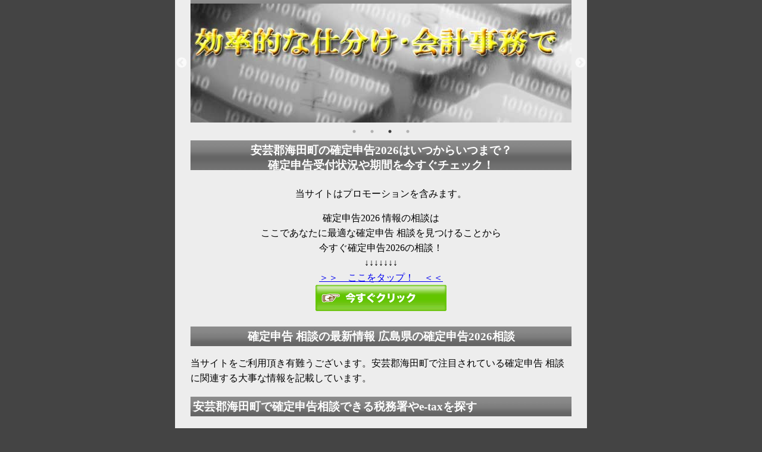

--- FILE ---
content_type: text/html
request_url: https://kakuteisinkoku18.nobody.jp/kaikeisi-hiroshima-ken/akigun-kaitacho-kakuteisinnkokusoudan/
body_size: 4757
content:
<!doctype html>
<html lang="ja">

<head>
<meta charset="utf-8"> 
<title>確定申告 相談@安芸郡海田町 | 確定申告相談で失敗しないための重要情報</title>
<meta name="keywords" content="確定申告 相談,相談,安芸郡海田町,広島県,情報" />
<meta name="description" content="安芸郡海田町の確定申告 相談について。広島県安芸郡海田町の確定申告の重要情報です。広島県安芸郡海田町の確定申告 相談や確定申告相談、会計ソフトや税理士、e-taxでの確定申告書の提出方法などの重要情報が満載です。" />
<meta name="viewport" content="width=device-width,user-scalable=no,maximum-scale=1">
<meta name="format-detection" content="telephone=no,address=no,email=no,date=no">
<meta http-equiv="Content-Style-Type" content="text/css">
<link href="../../style.css" rel="stylesheet" type="text/css" />
<link rel="stylesheet" type="text/css" href="../../slick/slick.css"/>
<link rel="stylesheet" type="text/css" href="../../slick/slick-theme.css"/>
<script src="https://ajax.googleapis.com/ajax/libs/jquery/1.9.1/jquery.min.js" type="text/javascript"></script>
<script src="../../js/start.js"></script>
<link rel="canonical" href="https://kakuteisinkoku18.nobody.jp/kaikeisi-hiroshima-ken/akigun-kaitacho-kakuteisinnkokusoudan/">
</head>
<body><script type="text/javascript" charset="utf-8" src="//asumi.shinobi.jp/encount"></script>
<div id="wrapper">

<div id="pagetitle">
<h1>確定申告 相談　安芸郡海田町</h1>
</div>

<div style="width:100%;"> 
<section class="regular slider">
    <div>
      <a href="../../"><img src="../../img/kakuteisinkoku2017-a1.jpg" width="100%"></a>
    </div>
    <div>
      <a href="../../"><img src="../../img/kakuteisinkoku2017-a2.jpg" width="100%"></a>
    </div>
    <div>
      <a href="../../"><img src="../../img/kakuteisinkoku2017-a3.jpg" width="100%"></a>
    </div>
    <div>
      <a href="../../"><img src="../../img/kakuteisinkoku2017-a4.jpg" width="100%"></a>
    </div>
</section>
</div>

<a name="top" id="top"></a>

<div align="center">
<h3>安芸郡海田町の確定申告2024はいつからいつまで？<br />確定申告受付状況や期間を今すぐチェック！</h3>
<script src="https://kakuteisinkoku18.nobody.jp/js/joukyou.js"></script>

<p><font size="3">
確定申告2024 情報の相談は<br />ここであなたに最適な確定申告 相談を見つけることから<br />今すぐ確定申告2024の相談！<br />↓↓↓↓↓↓↓<br />
<a href="https://kakuteisinkoku18.nobody.jp/soudan.html" rel="nofollow" target="_blank">＞＞　ここをタップ！　＜＜<br />
<img src="../../img/kakuteisinkoku-soudan.gif" width="220" height="44" alt="確定申告　相談　安芸郡海田町"/>
</a></font></p>
</div>

<div align="center">
<h2>確定申告 相談の最新情報 広島県の確定申告2024相談</h2>
</div>
当サイトをご利用頂き有難うございます。安芸郡海田町で注目されている確定申告 相談に関連する大事な情報を記載しています。
<h3>安芸郡海田町で確定申告相談できる税務署やe-taxを探す</h3><p>安芸郡海田町でもネットで確定申告する人が増えています。</p><p><strong>安芸郡海田町の税務署</strong>やe-taxで確定申告する場合にも、安芸郡海田町の会計士や税理士事務所に相談するという人も多くなっています。<h3>安芸郡海田町で確定申告2024（令和5年分）の期限はいつまで？</h3><p>安芸郡海田町で確定申告2024の期限は以下のようになっています。</p></p>
<script src="/js/kigen.js"></script>

<h3>安芸郡海田町で確定申告2024（令和5年分）の注意点</h3><p>安芸郡海田町で確定申告2024の注意点は以下のようになっています。</p>
<script src="/js/chuui.js"></script>

<h4>安芸郡海田町で節税や確定申告費用を節約するには？</h4><p>安芸郡海田町の税理士や会計士に確定申告の依頼をする際には、すべての書類を丸投げしてしまうよりも、事前に確定申告ソフトなどで仕分けをして、帳簿を用意しておくと、費用を大幅に節約することができます。節税のために、このサイトで紹介している税理士や会計士に確定申告相談をしたり、会計士の顧問費用の見積もりをいただいて比較するのも良い方法です。<br />確定申告書等作成コーナーを利用して確定申告書類を作成したら、安芸郡海田町の税務署や確定申告相談コーナーに持参したり、郵送します。</p><h4>安芸郡海田町内の確定申告相談コーナーの混雑状況は？</h4><p>でも、安芸郡海田町内の確定申告相談コーナーや税務署の混雑状況も気になります。そこで待ち時間のないe-taxでの確定申告や、税理士や会計士に提出を依頼してしまうのがおすすめです。</p><p>確定申告相談なら柴田匡司公認会計士事務所（愛知県岡崎市）や、秋田市で評判の北林孝雄税理士事務所、相生市でおすすめの相生税務署、そして東京国税局／川崎南税務署（神奈川県川崎市川崎区）なども評判ですが、なかなか安芸郡海田町内でおすすめの<strong>確定申告 相談</strong>の情報を探すのは簡単ではありませんよね？<br />いくら口コミで評判がよくても、安芸郡海田町の税理士さんや会計士さんの情報をを把握して比較するのは大変です。</p><h4>安芸郡海田町の確定申告 相談をチェック！</h4><p>そこでこのサイトで紹介している<strong>安芸郡海田町の確定申告 相談</strong>情報を見るのがおすすめです。<br />自宅でできるe-taxなら<strong>安芸郡海田町の税務署</strong>にいかなくても、<span style="color:#ff0000;">自宅で確定申告が簡単にできますし、添付書類が少なくて済んだり、還付金の振込みも非常に早くて便利</span>です。<br />著名な確定申告ソフトや会計ソフトのデータは、簡単に税理士さんや会計士さんにデータを送ることも可能です（2017年からはマイナンバーを含むデータもありますので、セキュリティには注意が必要です）し、ネット経由で安芸郡海田町以外の場所にある税理士事務所や会計士事務所に依頼することも可能です。<span style="color:#ff0000;">顧問費用の見直しで大幅に節約できたり、自分の業種に詳しい新しい会計士・税理士と出会えた事で適切なアドバイスをもらって適切な申告･納税ができるようになった</span>という声も多くなっています。</p><p><br /><br /><small>本サイトでは、そのほか節税 保険料、節税 個人事業主 開業届とか、節税 法人設立、そして節税効果、節税 サラリーマン 不動産や確定申告ソフト 人気などの大事な情報を提供しております。</small></p>


<div align="center">
<h3>安芸郡海田町の確定申告2024はいつからいつまで？<br />確定申告受付状況や期間を今すぐチェック！</h3>
<script src="https://kakuteisinkoku18.nobody.jp/js/joukyou.js"></script>

<p><font size="3">
確定申告2024 情報の相談は<br />ここであなたに最適な確定申告 相談を見つけることから<br />今すぐ確定申告2024の相談！<br />↓↓↓↓↓↓↓<br />
<a href="https://kakuteisinkoku18.nobody.jp/soudan.html" rel="nofollow" target="_blank">＞＞　ここをタップ！　＜＜<br />
<img src="../../img/kakuteisinkoku-soudan.gif" width="220" height="44" alt="確定申告　相談　安芸郡海田町"/>
</a></font></p>
</div>


<h2>安芸郡海田町の確定申告2024相談や情報の最新情報</h2>

<font size="2">
<ul class="btn">

<li><a href="./kakuteisinnkokusoudan-akigun-kaitacho.html">確定申告 相談＠安芸郡海田町</a></li>
<p class="kobetu">
安芸郡海田町の確定申告 相談についての詳細情報
</p>

<li><a href="./kaikeisi-akigun-kaitacho.html">会計士＠安芸郡海田町</a></li>
<p class="kobetu">
安芸郡海田町の会計士についての詳細情報
</p>

<li><a href="./zeirisi-akigun-kaitacho.html">税理士＠安芸郡海田町</a></li>
<p class="kobetu">
安芸郡海田町の税理士についての詳細情報
</p>

<li><a href="./freee-akigun-kaitacho.html">確定申告ソフトfreee＠安芸郡海田町</a></li>
<p class="kobetu">
安芸郡海田町の会計ソフト・確定申告ソフトfreeeについての詳細情報
</p>

<li><a href="./kakuteisinnkoku2017-akigun-kaitacho.html">確定申告2024＠安芸郡海田町</a></li>
<p class="kobetu">
安芸郡海田町の確定申告2024についての詳細情報
</p>

</ul>
</font>

<!-- 3 to 2 list-->
<h4>安芸郡海田町周辺の確定申告2024相談や情報情報まとめ</h4>
<div id="center_menu">
	<ul class="btn">
	
	<li><a href="./../hiroshimashi-saekiku-kakuteisinnkoku2017/">確定申告2024@広島市佐伯区</a></li>
	
	<li><a href="./../takeharashi-kakuteisinnkoku2017/">確定申告2024@竹原市</a></li>
	
	<li><a href="./../yamagatagun-akiotacho-freee/">確定申告ソフトfreee@山県郡安芸太田町</a></li>
	
	<li><a href="./../hatsukaichishi-freee/">確定申告ソフトfreee@廿日市市</a></li>
	
	<li><a href="./../hiroshimashi-asakitaku-freee/">確定申告ソフトfreee@広島市安佐北区</a></li>
	
	<li><a href="./../akigun-fuchucho-freee/">確定申告ソフトfreee@安芸郡府中町</a></li>
	
	<li><a href="./../fuchushi2-freee/">確定申告ソフトfreee@府中市</a></li>
	
	<li><a href="./../yamagatagun-kitahiroshimacho-freee/">確定申告ソフトfreee@山県郡北広島町</a></li>
	
	<li><a href="./../kureshi-kakuteisinnkokusoudan/">確定申告 相談@呉市</a></li>
	
	<li><a href="./../akigun-kaitacho-kakuteisinnkokusoudan/">確定申告 相談@安芸郡海田町</a></li>
	
	<li><a href="./../akigun-sakacho-kakuteisinnkokusoudan/">確定申告 相談@安芸郡坂町</a></li>
	
	<li><a href="./../hiroshimashi-asaminamiku-kakuteisinnkokusoudan/">確定申告 相談@広島市安佐南区</a></li>
	
	<li><a href="./../akitakatashi-kakuteisinnkokusoudan/">確定申告 相談@安芸高田市</a></li>
	
	<li><a href="./../otakeshi-kakuteisinnkokusoudan/">確定申告 相談@大竹市</a></li>
	
	<li><a href="./../hiroshimashi-nishiku-kakuteisinnkokusoudan/">確定申告 相談@広島市西区</a></li>
	
	<li><a href="./../akigun-kumanocho-zeirisi/">税理士@安芸郡熊野町</a></li>
	
	<li><a href="./../miharashi-zeirisi/">税理士@三原市</a></li>
	
	<li><a href="./../onomichishi-zeirisi/">税理士@尾道市</a></li>
	
	<li><a href="./../fukuyamashi-zeirisi/">税理士@福山市</a></li>
	
	<li><a href="./../hiroshimashi-akiku-zeirisi/">税理士@広島市安芸区</a></li>
	
	<li><a href="./../shobarashi-zeirisi/">税理士@庄原市</a></li>
	
	<li><a href="./../hiroshimashi-nakaku-zeirisi/">税理士@広島市中区</a></li>
	
	<li><a href="./../seragun-seracho-zeirisi/">税理士@世羅郡世羅町</a></li>
	
	<li><a href="./../jinsekigun-jinsekikogencho-kaikeisi/">会計士@神石郡神石高原町</a></li>
	
	<li><a href="./../higashihiroshimashi-kaikeisi/">会計士@東広島市</a></li>
	
	<li><a href="./../toyotagun-osakikamijimacho-kaikeisi/">会計士@豊田郡大崎上島町</a></li>
	
	<li><a href="./../hiroshimashi-higashiku-kaikeisi/">会計士@広島市東区</a></li>
	
	<li><a href="./../hiroshimashi-minamiku-kaikeisi/">会計士@広島市南区</a></li>
	
	<li><a href="./../etajimashi-kaikeisi/">会計士@江田島市</a></li>
	
	<li><a href="./../miyoshishi2-kaikeisi/">会計士@三次市</a></li>
	
	</ul>
</div>


<div align="center">
<h3>安芸郡海田町の確定申告2024はいつからいつまで？<br />確定申告受付状況や期間を今すぐチェック！</h3>
<script src="https://kakuteisinkoku18.nobody.jp/js/joukyou.js"></script>

<p><font size="3">
確定申告2024 情報の相談は<br />ここであなたに最適な確定申告 相談を見つけることから<br />今すぐ確定申告2024の相談！<br />↓↓↓↓↓↓↓<br />
<a href="https://kakuteisinkoku18.nobody.jp/soudan.html" rel="nofollow" target="_blank">＞＞　ここをタップ！　＜＜<br />
<img src="../../img/kakuteisinkoku-soudan.gif" width="220" height="44" alt="確定申告　相談　安芸郡海田町"/>
</a></font></p>
</div>


<hr size="1" color="#d5d5d5" />

<p><font size="2"><a href="../../">確定申告2024　相談</a>TOP </font></p>
<p><font size="2">&gt; <a href="../">会計士@広島県</a> </font></p>
<p><font size="2">&gt; <a href="./">確定申告 相談@安芸郡海田町</a>  </font></p>

<hr size="1" color="#d5d5d5" />

<ul id="more">
<li class="last">
<a href="#top" accesskey="0">▲ページの先頭へ▲</a>
</li>
<li class="last">
<a href="https://twitter.com/share" class="twitter-share-button" data-lang="ja" data-count="none" data-hashtags="確定申告無料相談">ツイート</a>
<script>!function(d,s,id){var js,fjs=d.getElementsByTagName(s)[0],p=/^http:/.test(d.location)?'http':'https';if(!d.getElementById(id)){js=d.createElement(s);js.id=id;js.src=p+'://platform.twitter.com/widgets.js';fjs.parentNode.insertBefore(js,fjs);}}(document, 'script', 'twitter-wjs');</script>
</li>
</ul>

<div id="footer">
<center>Copyright &copy; 2016-<script type="text/javascript">myDate = new Date() ;myYear = myDate.getFullYear();document.write(myYear);</script><br />
<a href="../../">確定申告2024相談で節税するための重要情報</a><br />
All Rights Reserved.</center>
</div><!--footer-->
</div><!--wrapper-->

<!-- アクセス解析 -->
<script src="../../js/accessp.js"></script>

<!--slick slider-->
<script src="https://code.jquery.com/jquery-2.2.0.min.js" type="text/javascript"></script>
<script type="text/javascript" src="../../slick/slick.js" charset="utf-8"></script>
<script type="text/javascript" src="../../slick/slick-each.js" charset="utf-8"></script>

<script src="../../js/end.js"></script>
<div style="text-align: center;"><div style="display: inline-block; position: relative; z-index: 9999;"><script type="text/javascript" charset="utf-8" src="//asumi.shinobi.jp/fire?f=434"></script></div></div></body>
</html>


--- FILE ---
content_type: text/css
request_url: https://kakuteisinkoku18.nobody.jp/style.css
body_size: 1877
content:
@charset "utf-8";

body {
	width:100%;
	margin:0;
	padding:0;
	background-color:#444444;
	font:"ヒラギノ角ゴ Pro W3", "Hiragino Kaku Gothic Pro", "メイリオ", Meiryo, Osaka, "ＭＳ Ｐゴシック", "MS PGothic", sans-serif;
}

#wrapper {
	width:100%;
	width:100%;
	margin:0 auto;
	padding:0 2%;
	max-width:640px;
	min-width:300px;
	background-color:#EDEDED;
	line-height:1.6em;
}
h1 {
	margin: 0;
	height: 0.7em;
	padding:0 5%;
	background: url(./img/h_bg.gif) repeat-x;
	overflow:hidden;
	font-size:0.5em;
	color: #FFFFFF;
}
h2,h3,h4 {
	background: url(./img/h_bg.gif) repeat-x;
	padding:4px;
	margin-top:1em;
	font-size:1.2em;
	color: #FFFFFF;
}


ul.btn {
	margin:0;
	padding:0;
}

ul.btn li {
    background: -moz-linear-gradient(top,#0099CC 0%,#006699);
    background: -webkit-gradient(linear, left top, left bottom, from(#0099CC), to(#006699));
    border: 2px solid #FFF;
    color: #FFF;
    border-radius: 4px;
    -moz-border-radius: 4px;
    -webkit-border-radius: 4px;
    -moz-box-shadow: 1px 1px 1px rgba(000,000,000,0.3);
    -webkit-box-shadow: 1px 1px 1px rgba(000,000,000,0.3);
    text-shadow: 0px 0px 3px rgba(0,0,0,0.5);
/*    width: 100px;*/
    padding: 10px 20px;
	margin: 10px 2%;
}
/*
ul.btn li:hover {
    background: -moz-linear-gradient(top,#FFFD26 0%,#D8F500;
    background: -webkit-gradient(linear, left top, left bottom, from(#FFFD26), to(#D8F50));
    border: 2px solid #D81F75;
    color: #FFF;
}*/


ul.btn li a {
	display:block;
	width:100%;
	height:auto;
	color:#FFFFFF;
}

ul.btn li a:hover,a:hover {
	color:#D81F75;
}

.mouse {
	background-image:url(img/syousaihakotira_420x100_orange.gif);
}

/*.mouse:hover {
	visibility:hidden;
}
*/
p .kobetu {
	margin-left:20px;
	margin-bottom:20px;
	padding-left:20px;
}
/*
@media screen and (max-width: 639px)　{
	
#wrapper {
	max-width:480px;
	width:480px;
}
}


@media screen and (max-width: 479px)　{
	
#wrapper {
	max-width:320px;
	width:320px;
}
}
*/



--- FILE ---
content_type: application/javascript
request_url: https://kakuteisinkoku18.nobody.jp/js/joukyou.js
body_size: 736
content:
document.write('当サイトはプロモーションを含みます。');



function displayinfo(){
var dt1 = new Date();
var dt2 = new Date('2026/2/16 00:00:01');
var dt3 = new Date('2026/3/16 00:00:01');
if(dt1.getTime() < dt2.getTime()) {
    //処理A
             document.write('<div style="background-color:#8dff33"><p>確定申告2026は、2026年2月16日に受付開始予定です！<br />なお、還付申告については、<br />令和7年（2026年）2月15日以前でも行えます。</p></div>');
} else if(dt1.getTime() < dt3.getTime()) {
    //処理B
             document.write('<div style="background-color:#ff3393"><p>確定申告2026は、2026年2月16日から受付開始しています！<br />令和6年分の所得税及び復興特別所得税の確定申告の相談及び申告書の受付は、<br />令和7年（2026年）2月16日から同年3月16日まで。</p></div>');
} else {
    //処理C
             document.write('<div style="background-color:#a1979c"><p>令和6年分の所得税及び復興特別所得税の確定申告の法定申告期限は、<br />令和7年（2026年）2月16日から同年3月16日まででした。<br />個人事業者の消費税・地方消費税の申告・納付は2026年3月31日までです。</p></div>');
}

/* 更新日付表示 */

let ddd = new Date();
ddd.setDate(ddd.getDate() - 1);
let year = ddd.getFullYear();
let month = ddd.getMonth() + 1;
let day = ddd.getDate();

document.write('<div style="text-align:center;">ページ更新日：<time datetime="'+year + '-' + month + '-' + day + 'T18:00:00+09:00">'+year + '年' + month + '月' + day + '日</time></div>');
}
